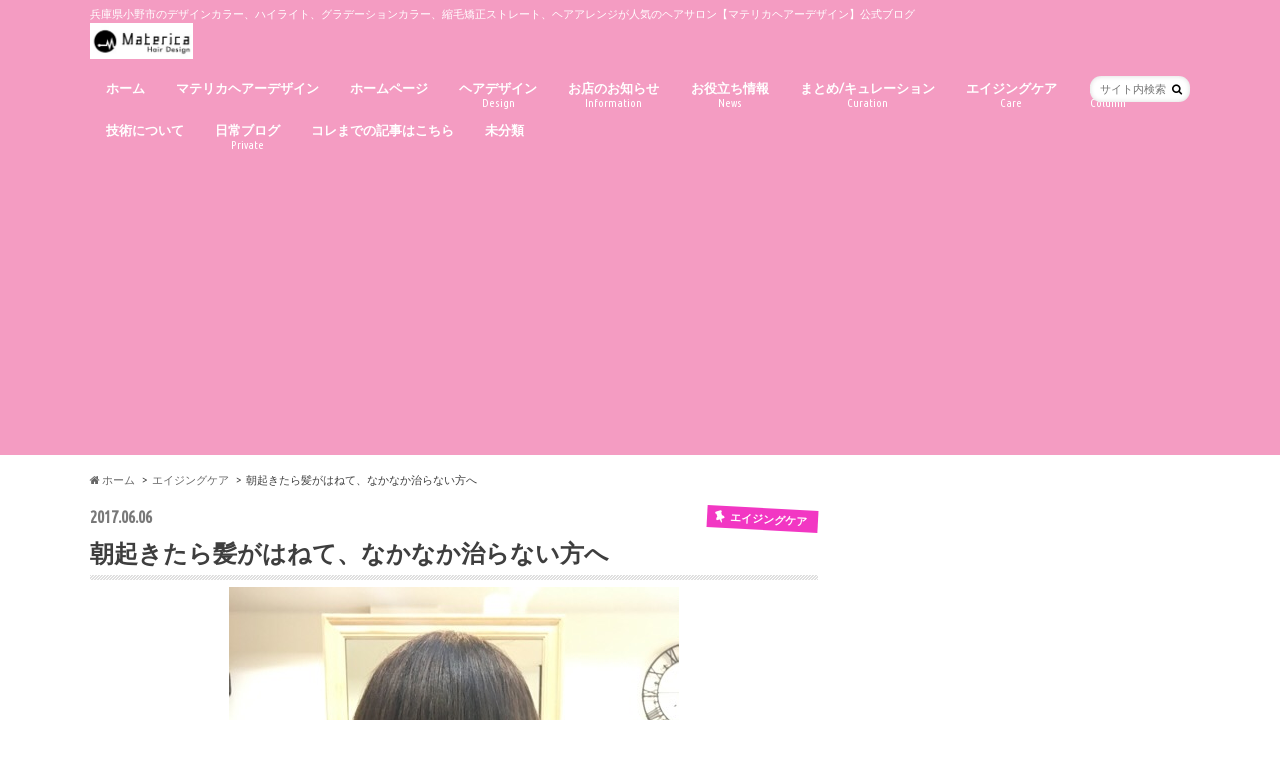

--- FILE ---
content_type: text/html; charset=UTF-8
request_url: https://materica.info/archives/9502
body_size: 66559
content:
<!doctype html>
<!--[if lt IE 7]><html dir="ltr" lang="ja" prefix="og: https://ogp.me/ns#" class="no-js lt-ie9 lt-ie8 lt-ie7"><![endif]-->
<!--[if (IE 7)&!(IEMobile)]><html dir="ltr" lang="ja" prefix="og: https://ogp.me/ns#" class="no-js lt-ie9 lt-ie8"><![endif]-->
<!--[if (IE 8)&!(IEMobile)]><html dir="ltr" lang="ja" prefix="og: https://ogp.me/ns#" class="no-js lt-ie9"><![endif]-->
<!--[if gt IE 8]><!--> <html dir="ltr" lang="ja" prefix="og: https://ogp.me/ns#" class="no-js"><!--<![endif]-->

<head>
<meta charset="utf-8">
<meta http-equiv="X-UA-Compatible" content="IE=edge">

<meta name="HandheldFriendly" content="True">
<meta name="MobileOptimized" content="320">
<meta name="viewport" content="width=device-width, initial-scale=1.0, minimum-scale=1.0, maximum-scale=1.0, user-scalable=no">

<link rel="apple-touch-icon" href="https://materica.info/wp-content/themes/hummingbird/library/images/apple-touch-icon.png">
<link rel="icon" href="https://materica.info/wp-content/themes/hummingbird/library/images/favicon.png">

<link rel="pingback" href="https://materica.info/xmlrpc.php">

<!--[if IE]>
<link rel="shortcut icon" href="https://materica.info/wp-content/themes/hummingbird/library/images/favicon.ico">
<![endif]-->
<!--[if lt IE 9]>
<script src="//html5shiv.googlecode.com/svn/trunk/html5.js"></script>
<script src="//css3-mediaqueries-js.googlecode.com/svn/trunk/css3-mediaqueries.js"></script>
<![endif]-->



		<!-- All in One SEO 4.6.2 - aioseo.com -->
		<title>朝起きたら髪がはねて、なかなか治らない方へ | マテリカちゃんねる</title>
		<meta name="description" content="こんにちは。 マテリカヘアーの増山です。 朝起きたら髪がボサボサ… 横の髪や後ろの" />
		<meta name="robots" content="max-snippet:-1, max-image-preview:large, max-video-preview:-1" />
		<link rel="canonical" href="https://materica.info/archives/9502" />
		<meta name="generator" content="All in One SEO (AIOSEO) 4.6.2" />
		<meta property="og:locale" content="ja_JP" />
		<meta property="og:site_name" content="マテリカチャンネル" />
		<meta property="og:type" content="article" />
		<meta property="og:title" content="朝起きたら髪がはねて、なかなか治らない方へ | マテリカちゃんねる" />
		<meta property="og:description" content="こんにちは。 マテリカヘアーの増山です。 朝起きたら髪がボサボサ… 横の髪や後ろの" />
		<meta property="og:url" content="https://materica.info/archives/9502" />
		<meta property="fb:admins" content="ryogo.masuyama" />
		<meta property="og:image" content="https://materica.info/wp-content/uploads/2017/06/20170606121625.jpg" />
		<meta property="og:image:secure_url" content="https://materica.info/wp-content/uploads/2017/06/20170606121625.jpg" />
		<meta property="og:image:width" content="450" />
		<meta property="og:image:height" content="600" />
		<meta property="article:published_time" content="2017-06-06T01:27:00+00:00" />
		<meta property="article:modified_time" content="2017-06-08T03:06:17+00:00" />
		<meta property="article:publisher" content="https://www.facebook.com/materica.hd" />
		<meta name="twitter:card" content="summary_large_image" />
		<meta name="twitter:site" content="@matericahd" />
		<meta name="twitter:title" content="朝起きたら髪がはねて、なかなか治らない方へ | マテリカちゃんねる" />
		<meta name="twitter:description" content="こんにちは。 マテリカヘアーの増山です。 朝起きたら髪がボサボサ… 横の髪や後ろの" />
		<meta name="twitter:creator" content="@matericahd" />
		<meta name="twitter:image" content="https://materica.info/wp-content/uploads/2017/06/20170606121625.jpg" />
		<script type="application/ld+json" class="aioseo-schema">
			{"@context":"https:\/\/schema.org","@graph":[{"@type":"Article","@id":"https:\/\/materica.info\/archives\/9502#article","name":"\u671d\u8d77\u304d\u305f\u3089\u9aea\u304c\u306f\u306d\u3066\u3001\u306a\u304b\u306a\u304b\u6cbb\u3089\u306a\u3044\u65b9\u3078 | \u30de\u30c6\u30ea\u30ab\u3061\u3083\u3093\u306d\u308b","headline":"\u671d\u8d77\u304d\u305f\u3089\u9aea\u304c\u306f\u306d\u3066\u3001\u306a\u304b\u306a\u304b\u6cbb\u3089\u306a\u3044\u65b9\u3078","author":{"@id":"https:\/\/materica.info\/archives\/author\/ryogo#author"},"publisher":{"@id":"https:\/\/materica.info\/#organization"},"image":{"@type":"ImageObject","url":"https:\/\/materica.info\/wp-content\/uploads\/2017\/06\/20170606121625.jpg","width":450,"height":600},"datePublished":"2017-06-06T01:27:00+09:00","dateModified":"2017-06-08T03:06:17+09:00","inLanguage":"ja","mainEntityOfPage":{"@id":"https:\/\/materica.info\/archives\/9502#webpage"},"isPartOf":{"@id":"https:\/\/materica.info\/archives\/9502#webpage"},"articleSection":"\u30a8\u30a4\u30b8\u30f3\u30b0\u30b1\u30a2, \u304a\u5e97\u306e\u304a\u77e5\u3089\u305b, \u304a\u5f79\u7acb\u3061\u60c5\u5831, \u307e\u3068\u3081\/\u30ad\u30e5\u30ec\u30fc\u30b7\u30e7\u30f3, \u6280\u8853\u306b\u3064\u3044\u3066"},{"@type":"BreadcrumbList","@id":"https:\/\/materica.info\/archives\/9502#breadcrumblist","itemListElement":[{"@type":"ListItem","@id":"https:\/\/materica.info\/#listItem","position":1,"name":"\u5bb6"}]},{"@type":"Organization","@id":"https:\/\/materica.info\/#organization","name":"\u30de\u30c6\u30ea\u30ab\u3061\u3083\u3093\u306d\u308b","url":"https:\/\/materica.info\/","sameAs":["https:\/\/twitter.com\/matericahd"]},{"@type":"Person","@id":"https:\/\/materica.info\/archives\/author\/ryogo#author","url":"https:\/\/materica.info\/archives\/author\/ryogo","name":"\u5897\u5c71\u4eae\u543e","image":{"@type":"ImageObject","@id":"https:\/\/materica.info\/archives\/9502#authorImage","url":"http:\/\/materica.info\/wp-content\/uploads\/2023\/01\/8e804ae1578f148ab0877d7f4d53e52a-96x96.jpg","width":96,"height":96,"caption":"\u5897\u5c71\u4eae\u543e"}},{"@type":"WebPage","@id":"https:\/\/materica.info\/archives\/9502#webpage","url":"https:\/\/materica.info\/archives\/9502","name":"\u671d\u8d77\u304d\u305f\u3089\u9aea\u304c\u306f\u306d\u3066\u3001\u306a\u304b\u306a\u304b\u6cbb\u3089\u306a\u3044\u65b9\u3078 | \u30de\u30c6\u30ea\u30ab\u3061\u3083\u3093\u306d\u308b","description":"\u3053\u3093\u306b\u3061\u306f\u3002 \u30de\u30c6\u30ea\u30ab\u30d8\u30a2\u30fc\u306e\u5897\u5c71\u3067\u3059\u3002 \u671d\u8d77\u304d\u305f\u3089\u9aea\u304c\u30dc\u30b5\u30dc\u30b5\u2026 \u6a2a\u306e\u9aea\u3084\u5f8c\u308d\u306e","inLanguage":"ja","isPartOf":{"@id":"https:\/\/materica.info\/#website"},"breadcrumb":{"@id":"https:\/\/materica.info\/archives\/9502#breadcrumblist"},"author":{"@id":"https:\/\/materica.info\/archives\/author\/ryogo#author"},"creator":{"@id":"https:\/\/materica.info\/archives\/author\/ryogo#author"},"image":{"@type":"ImageObject","url":"https:\/\/materica.info\/wp-content\/uploads\/2017\/06\/20170606121625.jpg","@id":"https:\/\/materica.info\/archives\/9502\/#mainImage","width":450,"height":600},"primaryImageOfPage":{"@id":"https:\/\/materica.info\/archives\/9502#mainImage"},"datePublished":"2017-06-06T01:27:00+09:00","dateModified":"2017-06-08T03:06:17+09:00"},{"@type":"WebSite","@id":"https:\/\/materica.info\/#website","url":"https:\/\/materica.info\/","name":"\u30de\u30c6\u30ea\u30ab\u3061\u3083\u3093\u306d\u308b","description":"\u5175\u5eab\u770c\u5c0f\u91ce\u5e02\u306e\u30c7\u30b6\u30a4\u30f3\u30ab\u30e9\u30fc\u3001\u30cf\u30a4\u30e9\u30a4\u30c8\u3001\u30b0\u30e9\u30c7\u30fc\u30b7\u30e7\u30f3\u30ab\u30e9\u30fc\u3001\u7e2e\u6bdb\u77ef\u6b63\u30b9\u30c8\u30ec\u30fc\u30c8\u3001\u30d8\u30a2\u30a2\u30ec\u30f3\u30b8\u304c\u4eba\u6c17\u306e\u30d8\u30a2\u30b5\u30ed\u30f3\u3010\u30de\u30c6\u30ea\u30ab\u30d8\u30a2\u30fc\u30c7\u30b6\u30a4\u30f3\u3011\u516c\u5f0f\u30d6\u30ed\u30b0","inLanguage":"ja","publisher":{"@id":"https:\/\/materica.info\/#organization"}}]}
		</script>
		<!-- All in One SEO -->

<link rel="amphtml" href="https://materica.info/archives/9502/amp" /><meta name="generator" content="AMP for WP 1.0.95"/><link rel="alternate" type="application/rss+xml" title="マテリカちゃんねる &raquo; フィード" href="https://materica.info/feed" />
<link rel="alternate" type="application/rss+xml" title="マテリカちゃんねる &raquo; コメントフィード" href="https://materica.info/comments/feed" />
<link rel="alternate" type="application/rss+xml" title="マテリカちゃんねる &raquo; 朝起きたら髪がはねて、なかなか治らない方へ のコメントのフィード" href="https://materica.info/archives/9502/feed" />
<script type="text/javascript">
/* <![CDATA[ */
window._wpemojiSettings = {"baseUrl":"https:\/\/s.w.org\/images\/core\/emoji\/15.0.3\/72x72\/","ext":".png","svgUrl":"https:\/\/s.w.org\/images\/core\/emoji\/15.0.3\/svg\/","svgExt":".svg","source":{"concatemoji":"https:\/\/materica.info\/wp-includes\/js\/wp-emoji-release.min.js"}};
/*! This file is auto-generated */
!function(i,n){var o,s,e;function c(e){try{var t={supportTests:e,timestamp:(new Date).valueOf()};sessionStorage.setItem(o,JSON.stringify(t))}catch(e){}}function p(e,t,n){e.clearRect(0,0,e.canvas.width,e.canvas.height),e.fillText(t,0,0);var t=new Uint32Array(e.getImageData(0,0,e.canvas.width,e.canvas.height).data),r=(e.clearRect(0,0,e.canvas.width,e.canvas.height),e.fillText(n,0,0),new Uint32Array(e.getImageData(0,0,e.canvas.width,e.canvas.height).data));return t.every(function(e,t){return e===r[t]})}function u(e,t,n){switch(t){case"flag":return n(e,"\ud83c\udff3\ufe0f\u200d\u26a7\ufe0f","\ud83c\udff3\ufe0f\u200b\u26a7\ufe0f")?!1:!n(e,"\ud83c\uddfa\ud83c\uddf3","\ud83c\uddfa\u200b\ud83c\uddf3")&&!n(e,"\ud83c\udff4\udb40\udc67\udb40\udc62\udb40\udc65\udb40\udc6e\udb40\udc67\udb40\udc7f","\ud83c\udff4\u200b\udb40\udc67\u200b\udb40\udc62\u200b\udb40\udc65\u200b\udb40\udc6e\u200b\udb40\udc67\u200b\udb40\udc7f");case"emoji":return!n(e,"\ud83d\udc26\u200d\u2b1b","\ud83d\udc26\u200b\u2b1b")}return!1}function f(e,t,n){var r="undefined"!=typeof WorkerGlobalScope&&self instanceof WorkerGlobalScope?new OffscreenCanvas(300,150):i.createElement("canvas"),a=r.getContext("2d",{willReadFrequently:!0}),o=(a.textBaseline="top",a.font="600 32px Arial",{});return e.forEach(function(e){o[e]=t(a,e,n)}),o}function t(e){var t=i.createElement("script");t.src=e,t.defer=!0,i.head.appendChild(t)}"undefined"!=typeof Promise&&(o="wpEmojiSettingsSupports",s=["flag","emoji"],n.supports={everything:!0,everythingExceptFlag:!0},e=new Promise(function(e){i.addEventListener("DOMContentLoaded",e,{once:!0})}),new Promise(function(t){var n=function(){try{var e=JSON.parse(sessionStorage.getItem(o));if("object"==typeof e&&"number"==typeof e.timestamp&&(new Date).valueOf()<e.timestamp+604800&&"object"==typeof e.supportTests)return e.supportTests}catch(e){}return null}();if(!n){if("undefined"!=typeof Worker&&"undefined"!=typeof OffscreenCanvas&&"undefined"!=typeof URL&&URL.createObjectURL&&"undefined"!=typeof Blob)try{var e="postMessage("+f.toString()+"("+[JSON.stringify(s),u.toString(),p.toString()].join(",")+"));",r=new Blob([e],{type:"text/javascript"}),a=new Worker(URL.createObjectURL(r),{name:"wpTestEmojiSupports"});return void(a.onmessage=function(e){c(n=e.data),a.terminate(),t(n)})}catch(e){}c(n=f(s,u,p))}t(n)}).then(function(e){for(var t in e)n.supports[t]=e[t],n.supports.everything=n.supports.everything&&n.supports[t],"flag"!==t&&(n.supports.everythingExceptFlag=n.supports.everythingExceptFlag&&n.supports[t]);n.supports.everythingExceptFlag=n.supports.everythingExceptFlag&&!n.supports.flag,n.DOMReady=!1,n.readyCallback=function(){n.DOMReady=!0}}).then(function(){return e}).then(function(){var e;n.supports.everything||(n.readyCallback(),(e=n.source||{}).concatemoji?t(e.concatemoji):e.wpemoji&&e.twemoji&&(t(e.twemoji),t(e.wpemoji)))}))}((window,document),window._wpemojiSettings);
/* ]]> */
</script>
<link rel='stylesheet' id='sbi_styles-css' href='https://materica.info/wp-content/plugins/instagram-feed/css/sbi-styles.min.css' type='text/css' media='all' />
<style id='wp-emoji-styles-inline-css' type='text/css'>

	img.wp-smiley, img.emoji {
		display: inline !important;
		border: none !important;
		box-shadow: none !important;
		height: 1em !important;
		width: 1em !important;
		margin: 0 0.07em !important;
		vertical-align: -0.1em !important;
		background: none !important;
		padding: 0 !important;
	}
</style>
<link rel='stylesheet' id='wp-block-library-css' href='https://materica.info/wp-includes/css/dist/block-library/style.min.css' type='text/css' media='all' />
<style id='classic-theme-styles-inline-css' type='text/css'>
/*! This file is auto-generated */
.wp-block-button__link{color:#fff;background-color:#32373c;border-radius:9999px;box-shadow:none;text-decoration:none;padding:calc(.667em + 2px) calc(1.333em + 2px);font-size:1.125em}.wp-block-file__button{background:#32373c;color:#fff;text-decoration:none}
</style>
<style id='global-styles-inline-css' type='text/css'>
body{--wp--preset--color--black: #000000;--wp--preset--color--cyan-bluish-gray: #abb8c3;--wp--preset--color--white: #ffffff;--wp--preset--color--pale-pink: #f78da7;--wp--preset--color--vivid-red: #cf2e2e;--wp--preset--color--luminous-vivid-orange: #ff6900;--wp--preset--color--luminous-vivid-amber: #fcb900;--wp--preset--color--light-green-cyan: #7bdcb5;--wp--preset--color--vivid-green-cyan: #00d084;--wp--preset--color--pale-cyan-blue: #8ed1fc;--wp--preset--color--vivid-cyan-blue: #0693e3;--wp--preset--color--vivid-purple: #9b51e0;--wp--preset--gradient--vivid-cyan-blue-to-vivid-purple: linear-gradient(135deg,rgba(6,147,227,1) 0%,rgb(155,81,224) 100%);--wp--preset--gradient--light-green-cyan-to-vivid-green-cyan: linear-gradient(135deg,rgb(122,220,180) 0%,rgb(0,208,130) 100%);--wp--preset--gradient--luminous-vivid-amber-to-luminous-vivid-orange: linear-gradient(135deg,rgba(252,185,0,1) 0%,rgba(255,105,0,1) 100%);--wp--preset--gradient--luminous-vivid-orange-to-vivid-red: linear-gradient(135deg,rgba(255,105,0,1) 0%,rgb(207,46,46) 100%);--wp--preset--gradient--very-light-gray-to-cyan-bluish-gray: linear-gradient(135deg,rgb(238,238,238) 0%,rgb(169,184,195) 100%);--wp--preset--gradient--cool-to-warm-spectrum: linear-gradient(135deg,rgb(74,234,220) 0%,rgb(151,120,209) 20%,rgb(207,42,186) 40%,rgb(238,44,130) 60%,rgb(251,105,98) 80%,rgb(254,248,76) 100%);--wp--preset--gradient--blush-light-purple: linear-gradient(135deg,rgb(255,206,236) 0%,rgb(152,150,240) 100%);--wp--preset--gradient--blush-bordeaux: linear-gradient(135deg,rgb(254,205,165) 0%,rgb(254,45,45) 50%,rgb(107,0,62) 100%);--wp--preset--gradient--luminous-dusk: linear-gradient(135deg,rgb(255,203,112) 0%,rgb(199,81,192) 50%,rgb(65,88,208) 100%);--wp--preset--gradient--pale-ocean: linear-gradient(135deg,rgb(255,245,203) 0%,rgb(182,227,212) 50%,rgb(51,167,181) 100%);--wp--preset--gradient--electric-grass: linear-gradient(135deg,rgb(202,248,128) 0%,rgb(113,206,126) 100%);--wp--preset--gradient--midnight: linear-gradient(135deg,rgb(2,3,129) 0%,rgb(40,116,252) 100%);--wp--preset--font-size--small: 13px;--wp--preset--font-size--medium: 20px;--wp--preset--font-size--large: 36px;--wp--preset--font-size--x-large: 42px;--wp--preset--spacing--20: 0.44rem;--wp--preset--spacing--30: 0.67rem;--wp--preset--spacing--40: 1rem;--wp--preset--spacing--50: 1.5rem;--wp--preset--spacing--60: 2.25rem;--wp--preset--spacing--70: 3.38rem;--wp--preset--spacing--80: 5.06rem;--wp--preset--shadow--natural: 6px 6px 9px rgba(0, 0, 0, 0.2);--wp--preset--shadow--deep: 12px 12px 50px rgba(0, 0, 0, 0.4);--wp--preset--shadow--sharp: 6px 6px 0px rgba(0, 0, 0, 0.2);--wp--preset--shadow--outlined: 6px 6px 0px -3px rgba(255, 255, 255, 1), 6px 6px rgba(0, 0, 0, 1);--wp--preset--shadow--crisp: 6px 6px 0px rgba(0, 0, 0, 1);}:where(.is-layout-flex){gap: 0.5em;}:where(.is-layout-grid){gap: 0.5em;}body .is-layout-flex{display: flex;}body .is-layout-flex{flex-wrap: wrap;align-items: center;}body .is-layout-flex > *{margin: 0;}body .is-layout-grid{display: grid;}body .is-layout-grid > *{margin: 0;}:where(.wp-block-columns.is-layout-flex){gap: 2em;}:where(.wp-block-columns.is-layout-grid){gap: 2em;}:where(.wp-block-post-template.is-layout-flex){gap: 1.25em;}:where(.wp-block-post-template.is-layout-grid){gap: 1.25em;}.has-black-color{color: var(--wp--preset--color--black) !important;}.has-cyan-bluish-gray-color{color: var(--wp--preset--color--cyan-bluish-gray) !important;}.has-white-color{color: var(--wp--preset--color--white) !important;}.has-pale-pink-color{color: var(--wp--preset--color--pale-pink) !important;}.has-vivid-red-color{color: var(--wp--preset--color--vivid-red) !important;}.has-luminous-vivid-orange-color{color: var(--wp--preset--color--luminous-vivid-orange) !important;}.has-luminous-vivid-amber-color{color: var(--wp--preset--color--luminous-vivid-amber) !important;}.has-light-green-cyan-color{color: var(--wp--preset--color--light-green-cyan) !important;}.has-vivid-green-cyan-color{color: var(--wp--preset--color--vivid-green-cyan) !important;}.has-pale-cyan-blue-color{color: var(--wp--preset--color--pale-cyan-blue) !important;}.has-vivid-cyan-blue-color{color: var(--wp--preset--color--vivid-cyan-blue) !important;}.has-vivid-purple-color{color: var(--wp--preset--color--vivid-purple) !important;}.has-black-background-color{background-color: var(--wp--preset--color--black) !important;}.has-cyan-bluish-gray-background-color{background-color: var(--wp--preset--color--cyan-bluish-gray) !important;}.has-white-background-color{background-color: var(--wp--preset--color--white) !important;}.has-pale-pink-background-color{background-color: var(--wp--preset--color--pale-pink) !important;}.has-vivid-red-background-color{background-color: var(--wp--preset--color--vivid-red) !important;}.has-luminous-vivid-orange-background-color{background-color: var(--wp--preset--color--luminous-vivid-orange) !important;}.has-luminous-vivid-amber-background-color{background-color: var(--wp--preset--color--luminous-vivid-amber) !important;}.has-light-green-cyan-background-color{background-color: var(--wp--preset--color--light-green-cyan) !important;}.has-vivid-green-cyan-background-color{background-color: var(--wp--preset--color--vivid-green-cyan) !important;}.has-pale-cyan-blue-background-color{background-color: var(--wp--preset--color--pale-cyan-blue) !important;}.has-vivid-cyan-blue-background-color{background-color: var(--wp--preset--color--vivid-cyan-blue) !important;}.has-vivid-purple-background-color{background-color: var(--wp--preset--color--vivid-purple) !important;}.has-black-border-color{border-color: var(--wp--preset--color--black) !important;}.has-cyan-bluish-gray-border-color{border-color: var(--wp--preset--color--cyan-bluish-gray) !important;}.has-white-border-color{border-color: var(--wp--preset--color--white) !important;}.has-pale-pink-border-color{border-color: var(--wp--preset--color--pale-pink) !important;}.has-vivid-red-border-color{border-color: var(--wp--preset--color--vivid-red) !important;}.has-luminous-vivid-orange-border-color{border-color: var(--wp--preset--color--luminous-vivid-orange) !important;}.has-luminous-vivid-amber-border-color{border-color: var(--wp--preset--color--luminous-vivid-amber) !important;}.has-light-green-cyan-border-color{border-color: var(--wp--preset--color--light-green-cyan) !important;}.has-vivid-green-cyan-border-color{border-color: var(--wp--preset--color--vivid-green-cyan) !important;}.has-pale-cyan-blue-border-color{border-color: var(--wp--preset--color--pale-cyan-blue) !important;}.has-vivid-cyan-blue-border-color{border-color: var(--wp--preset--color--vivid-cyan-blue) !important;}.has-vivid-purple-border-color{border-color: var(--wp--preset--color--vivid-purple) !important;}.has-vivid-cyan-blue-to-vivid-purple-gradient-background{background: var(--wp--preset--gradient--vivid-cyan-blue-to-vivid-purple) !important;}.has-light-green-cyan-to-vivid-green-cyan-gradient-background{background: var(--wp--preset--gradient--light-green-cyan-to-vivid-green-cyan) !important;}.has-luminous-vivid-amber-to-luminous-vivid-orange-gradient-background{background: var(--wp--preset--gradient--luminous-vivid-amber-to-luminous-vivid-orange) !important;}.has-luminous-vivid-orange-to-vivid-red-gradient-background{background: var(--wp--preset--gradient--luminous-vivid-orange-to-vivid-red) !important;}.has-very-light-gray-to-cyan-bluish-gray-gradient-background{background: var(--wp--preset--gradient--very-light-gray-to-cyan-bluish-gray) !important;}.has-cool-to-warm-spectrum-gradient-background{background: var(--wp--preset--gradient--cool-to-warm-spectrum) !important;}.has-blush-light-purple-gradient-background{background: var(--wp--preset--gradient--blush-light-purple) !important;}.has-blush-bordeaux-gradient-background{background: var(--wp--preset--gradient--blush-bordeaux) !important;}.has-luminous-dusk-gradient-background{background: var(--wp--preset--gradient--luminous-dusk) !important;}.has-pale-ocean-gradient-background{background: var(--wp--preset--gradient--pale-ocean) !important;}.has-electric-grass-gradient-background{background: var(--wp--preset--gradient--electric-grass) !important;}.has-midnight-gradient-background{background: var(--wp--preset--gradient--midnight) !important;}.has-small-font-size{font-size: var(--wp--preset--font-size--small) !important;}.has-medium-font-size{font-size: var(--wp--preset--font-size--medium) !important;}.has-large-font-size{font-size: var(--wp--preset--font-size--large) !important;}.has-x-large-font-size{font-size: var(--wp--preset--font-size--x-large) !important;}
.wp-block-navigation a:where(:not(.wp-element-button)){color: inherit;}
:where(.wp-block-post-template.is-layout-flex){gap: 1.25em;}:where(.wp-block-post-template.is-layout-grid){gap: 1.25em;}
:where(.wp-block-columns.is-layout-flex){gap: 2em;}:where(.wp-block-columns.is-layout-grid){gap: 2em;}
.wp-block-pullquote{font-size: 1.5em;line-height: 1.6;}
</style>
<link rel='stylesheet' id='pz-linkcard-css' href='//materica.info/wp-content/uploads/pz-linkcard/style.css' type='text/css' media='all' />
<link rel='stylesheet' id='wordpress-popular-posts-css-css' href='https://materica.info/wp-content/plugins/wordpress-popular-posts/assets/css/wpp.css' type='text/css' media='all' />
<link rel='stylesheet' id='style-css' href='https://materica.info/wp-content/themes/hummingbird/style.css' type='text/css' media='all' />
<link rel='stylesheet' id='child-style-css' href='https://materica.info/wp-content/themes/hummingbird_custom/style.css' type='text/css' media='all' />
<link rel='stylesheet' id='slider-css' href='https://materica.info/wp-content/themes/hummingbird/library/css/bx-slider.css' type='text/css' media='all' />
<link rel='stylesheet' id='animate-css' href='https://materica.info/wp-content/themes/hummingbird/library/css/animate.min.css' type='text/css' media='all' />
<link rel='stylesheet' id='shortcode-css' href='https://materica.info/wp-content/themes/hummingbird/library/css/shortcode.css' type='text/css' media='all' />
<script type="application/json" id="wpp-json">

{"sampling_active":0,"sampling_rate":100,"ajax_url":"https:\/\/materica.info\/wp-json\/wordpress-popular-posts\/v1\/popular-posts","api_url":"https:\/\/materica.info\/wp-json\/wordpress-popular-posts","ID":9502,"token":"93b8ee2f17","lang":0,"debug":0}
{"sampling_active":0,"sampling_rate":100,"ajax_url":"https:\/\/materica.info\/wp-json\/wordpress-popular-posts\/v1\/popular-posts","api_url":"https:\/\/materica.info\/wp-json\/wordpress-popular-posts","ID":9502,"token":"93b8ee2f17","lang":0,"debug":0}

</script>
<script type="text/javascript" src="https://materica.info/wp-content/plugins/wordpress-popular-posts/assets/js/wpp.min.js" id="wpp-js-js"></script>
<script type="text/javascript" src="https://materica.info/wp-includes/js/jquery/jquery.min.js" id="jquery-core-js"></script>
<script type="text/javascript" src="https://materica.info/wp-includes/js/jquery/jquery-migrate.min.js" id="jquery-migrate-js"></script>
<link rel="https://api.w.org/" href="https://materica.info/wp-json/" /><link rel="alternate" type="application/json" href="https://materica.info/wp-json/wp/v2/posts/9502" /><link rel='shortlink' href='https://materica.info/?p=9502' />
<link rel="alternate" type="application/json+oembed" href="https://materica.info/wp-json/oembed/1.0/embed?url=https%3A%2F%2Fmaterica.info%2Farchives%2F9502" />
<link rel="alternate" type="text/xml+oembed" href="https://materica.info/wp-json/oembed/1.0/embed?url=https%3A%2F%2Fmaterica.info%2Farchives%2F9502&#038;format=xml" />
            <style id="wpp-loading-animation-styles">@-webkit-keyframes bgslide{from{background-position-x:0}to{background-position-x:-200%}}@keyframes bgslide{from{background-position-x:0}to{background-position-x:-200%}}.wpp-widget-placeholder,.wpp-widget-block-placeholder,.wpp-shortcode-placeholder{margin:0 auto;width:60px;height:3px;background:#dd3737;background:linear-gradient(90deg,#dd3737 0%,#571313 10%,#dd3737 100%);background-size:200% auto;border-radius:3px;-webkit-animation:bgslide 1s infinite linear;animation:bgslide 1s infinite linear}</style>
            <style type="text/css">
body{color: #3E3E3E;}
a{color: #ea44e7;}
a:hover{color: #f747e2;}
.hentry footer .post-categories li a,.hentry footer .tags a{  background: #ea44e7;  border:1px solid #ea44e7;}
.hentry footer .tags a{color:#ea44e7; background: none;}
.hentry footer .post-categories li a:hover,.hentry footer .tags a:hover{ background:#f747e2;  border-color:#f747e2;}
input[type="text"],input[type="password"],input[type="datetime"],input[type="datetime-local"],input[type="date"],input[type="month"],input[type="time"],input[type="week"],input[type="number"],input[type="email"],input[type="url"],input[type="search"],input[type="tel"],input[type="color"],select,textarea,.field { background-color: #FFFFFF;}
/*ヘッダー*/
.header{background: #f49cc2; color: #ffffff;}
#logo a,.nav li a,.nav_btn{color: #ffffff;}
#logo a:hover,.nav li a:hover{color:#FFFF00;}
@media only screen and (min-width: 768px) {
.nav ul {background: #0E0E0E;}
.nav li ul.sub-menu li a{color: #BAB4B0;}
}
/*メインエリア*/
.widgettitle {background: #f49cc2; color:  #ffffff;}
.widget li a:after{color: #f49cc2!important;}
/* 投稿ページ見出し */
.entry-content h2{background: #e837e5;}
.entry-content h3{border-color: #e837e5;}
/* リスト要素 */
.entry-content ul li:before{ background: #e837e5;}
.entry-content ol li:before{ background: #e837e5;}
/* カテゴリーラベル */
.post-list-card .post-list .eyecatch .cat-name,.top-post-list .post-list .eyecatch .cat-name,.byline .cat-name,.single .authorbox .author-newpost li .cat-name,.related-box li .cat-name,#top_carousel .bx-wrapper ul li .osusume-label{background: #f237c3; color:  #ffffff;}
/* CTA */
.cta-inner{ background: #0E0E0E;}
/* ランキングバッジ */
ul.wpp-list li a:before{background: #f49cc2;}
/* アーカイブのボタン */
.readmore a{border:1px solid #ea44e7;color:#ea44e7;}
.readmore a:hover{background:#ea44e7;color:#fff;}
/* ボタンの色 */
.btn-wrap a{background: #ea44e7;border: 1px solid #ea44e7;}
.btn-wrap a:hover{background: #f747e2;}
.btn-wrap.simple a{border:1px solid #ea44e7;color:#ea44e7;}
.btn-wrap.simple a:hover{background:#ea44e7;}
/* コメント */
.blue-btn, .comment-reply-link, #submit { background-color: #ea44e7; }
.blue-btn:hover, .comment-reply-link:hover, #submit:hover, .blue-btn:focus, .comment-reply-link:focus, #submit:focus {background-color: #f747e2; }
/* サイドバー */
.widget a{text-decoration:none; color:#666666;}
.widget a:hover{color:#999999;}
/*フッター*/
#footer-top{background-color: #0E0E0E; color: #CACACA;}
.footer a,#footer-top a{color: #BAB4B0;}
#footer-top .widgettitle{color: #CACACA;}
.footer {background-color: #0E0E0E;color: #CACACA;}
.footer-links li:before{ color: #f49cc2;}
/* ページネーション */
.pagination a, .pagination span,.page-links a{border-color: #ea44e7; color: #ea44e7;}
.pagination .current,.pagination .current:hover,.page-links ul > li > span{background-color: #ea44e7; border-color: #ea44e7;}
.pagination a:hover, .pagination a:focus,.page-links a:hover, .page-links a:focus{background-color: #ea44e7; color: #fff;}
</style>
<style type="text/css" id="custom-background-css">
body.custom-background { background-image: url("https://materica.info/wp-content/themes/hummingbird/library/images/body_bg01.png"); background-position: left top; background-size: auto; background-repeat: repeat-x; background-attachment: scroll; }
</style>
	<link rel="icon" href="https://materica.info/wp-content/uploads/2016/02/cropped-salon-1-32x32.jpg" sizes="32x32" />
<link rel="icon" href="https://materica.info/wp-content/uploads/2016/02/cropped-salon-1-192x192.jpg" sizes="192x192" />
<link rel="apple-touch-icon" href="https://materica.info/wp-content/uploads/2016/02/cropped-salon-1-180x180.jpg" />
<meta name="msapplication-TileImage" content="https://materica.info/wp-content/uploads/2016/02/cropped-salon-1-270x270.jpg" />
		<style type="text/css" id="wp-custom-css">
			/* ブログカード ポップなデザイン*/
.blog-card-long {
	margin: 0 0 1.8rem;
}
.card-link {
  display: block;
  overflow: hidden;
  max-width: 400px;
  width: 100%;
  padding: 0;
  border-radius: 9px;
  border:3px solid #ffb36b;
  background-color: #fffbf5;
  box-shadow: 0 2px 4px rgba(0, 0, 0, 0.25);
  color: #555;
  font-weight: bold;
  text-decoration: none !important;
  position: relative;
}
.card-link:hover {
  box-shadow: 0 5px 15px rgba(0, 0, 0, 0.25);
  color: #888;
  text-decoration: none;
  transform: translateY(-2px);
}
.blog-card-label-long{
	z-index: 1;
	display: inline-block;
    position: absolute;
	background-color: #f99f48;
    top: 10px;
	left: 10px;
	max-width: 120px;
	height: 25px;
	padding: 0 0.5rem;
    color: #fff;
    font-size: .8rem;
    font-weight: 700;
    text-align: center;
    line-height: 25px;
    transform-origin: 50% 50%;
    animation: animScale 3.5s ease-out;
}

.card-link .blogcard-text {
  display: block;
  padding: 15px 13px;
  line-height: 1.6;
}
.card-link img {
  width: 100%;
}
.longcard-link {
  margin-bottom: 1.5em;
  box-shadow: 0 1px 5px 0 rgba(0, 0, 0, 0.25);
}
.longcard-link img {
  padding: 10px 10px 0;
}
.longcard-img{
	position: relative;
}
.blogcard-title {
  color:#337ab7;
	font-size: 1.2em;
	font-weight: bold;
	line-height: 1.4;
	display: -webkit-box;
    -webkit-box-orient: vertical;
	-webkit-line-clamp: 3;
    overflow: hidden;
    text-overflow: ellipsis;
}
.blog-card-excerpt-long {
	padding-top: .8em;
    font-size: .8em;
    line-height: 1.4;
	font-weight: normal;
    opacity: .8;
	color: #333;
	display: -webkit-box;
	-webkit-box-orient: vertical;
	-webkit-line-clamp: 2;
	overflow: hidden;
    text-overflow: ellipsis;
}
@media only screen and (min-width: 481px) {
	.card-link {
    	display: inline-block;
    	max-width: 310px;
    	margin-right: 20px;
 	}
	.longcard-link {
    	max-width: 100%;
    	display: table;
  	}
  	.longcard-img,
  	.card-link.longcard-link .blogcard-content {
    display: table-cell;
    vertical-align: middle;
  }
  .longcard-img {
    width: 40%;
  }
  .blogcard-content {
    width: 60%;
  }
  .longcard-img img {
    width: 100%;
    padding: 10px;
  }
}
@media screen and (max-width: 959px){
	.blog-card-excerpt-long {
		display: none;
	}
}
/*ブログカードのラベル*/
.blog-card-label{
    display: inline-block;
    position: absolute;
    background-color: #ffb36b;
    top: 0px;
    left: 0px;
	z-index: 2;
    width: 70px;
    height: 25px;
    color: #fff;
    font-size: .8rem;
    font-weight: 700;
    text-align: center;
    line-height: 25px;
    transform-origin: 50% 50%;
    animation: animScale 3.5s ease-out;
}		</style>
		
<script async src="//pagead2.googlesyndication.com/pagead/js/adsbygoogle.js"></script>
<script>
  (adsbygoogle = window.adsbygoogle || []).push({
    google_ad_client: "ca-pub-4270119588648977",
    enable_page_level_ads: true
  });
</script>

</head>

<body class="post-template-default single single-post postid-9502 single-format-standard custom-background">

<div id="container">

<header class="header" role="banner">
<div id="inner-header" class="wrap cf">
<p class="site_description">兵庫県小野市のデザインカラー、ハイライト、グラデーションカラー、縮毛矯正ストレート、ヘアアレンジが人気のヘアサロン【マテリカヘアーデザイン】公式ブログ</p><div id="logo" class="gf">
<p class="h1 img"><a href="https://materica.info"><img src="http://materica.info/wp-content/uploads/2016/02/t02200077_0629022011914195619.jpg" alt="マテリカちゃんねる"></a></p>
</div>

<nav id="g_nav" role="navigation">
<form role="search" method="get" id="searchform" class="searchform" action="https://materica.info/">
<div>
<label for="s" class="screen-reader-text"></label>
<input type="search" id="s" name="s" value="" placeholder="サイト内検索" /><button type="submit" id="searchsubmit" ><i class="fa fa-search"></i></button>
</div>
</form>
<ul id="menu-%e3%82%b0%e3%83%ad%e3%83%bc%e3%83%90%e3%83%ab%e3%83%a1%e3%83%8b%e3%83%a5%e3%83%bc" class="nav top-nav cf"><li id="menu-item-985" class="menu-item menu-item-type-custom menu-item-object-custom menu-item-home menu-item-985"><a href="http://materica.info/">ホーム<span class="gf"></span></a></li>
<li id="menu-item-986" class="menu-item menu-item-type-post_type menu-item-object-page menu-item-986"><a href="https://materica.info/materica-hair-design">マテリカヘアーデザイン<span class="gf"></span></a></li>
<li id="menu-item-995" class="menu-item menu-item-type-custom menu-item-object-custom menu-item-995"><a href="http://materica-hd.com">ホームページ<span class="gf"></span></a></li>
<li id="menu-item-987" class="menu-item menu-item-type-taxonomy menu-item-object-category menu-item-987"><a href="https://materica.info/archives/category/hair-style">ヘアデザイン<span class="gf">Design</span></a></li>
<li id="menu-item-988" class="menu-item menu-item-type-taxonomy menu-item-object-category current-post-ancestor current-menu-parent current-post-parent menu-item-988"><a href="https://materica.info/archives/category/%e3%81%8a%e5%ba%97%e3%81%ae%e3%81%8a%e7%9f%a5%e3%82%89%e3%81%9b">お店のお知らせ<span class="gf">Information</span></a></li>
<li id="menu-item-989" class="menu-item menu-item-type-taxonomy menu-item-object-category current-post-ancestor current-menu-parent current-post-parent menu-item-989"><a href="https://materica.info/archives/category/%e3%81%8a%e5%bd%b9%e7%ab%8b%e3%81%a1%e6%83%85%e5%a0%b1">お役立ち情報<span class="gf">News</span></a></li>
<li id="menu-item-990" class="menu-item menu-item-type-taxonomy menu-item-object-category current-post-ancestor current-menu-parent current-post-parent menu-item-990"><a href="https://materica.info/archives/category/%e3%81%be%e3%81%a8%e3%82%81%e3%82%ad%e3%83%a5%e3%83%ac%e3%83%bc%e3%82%b7%e3%83%a7%e3%83%b3">まとめ/キュレーション<span class="gf">Curation</span></a></li>
<li id="menu-item-991" class="menu-item menu-item-type-taxonomy menu-item-object-category current-post-ancestor current-menu-parent current-post-parent menu-item-991"><a href="https://materica.info/archives/category/%e3%82%a8%e3%82%a4%e3%82%b8%e3%83%b3%e3%82%b0%e3%82%b1%e3%82%a2">エイジングケア<span class="gf">Care</span></a></li>
<li id="menu-item-992" class="menu-item menu-item-type-taxonomy menu-item-object-category menu-item-992"><a href="https://materica.info/archives/category/%e3%82%b3%e3%83%a9%e3%83%a0">コラム<span class="gf">Column</span></a></li>
<li id="menu-item-993" class="menu-item menu-item-type-taxonomy menu-item-object-category current-post-ancestor current-menu-parent current-post-parent menu-item-993"><a title="Technic" href="https://materica.info/archives/category/%e6%8a%80%e8%a1%93%e3%81%ab%e3%81%a4%e3%81%84%e3%81%a6">技術について<span class="gf"></span></a></li>
<li id="menu-item-994" class="menu-item menu-item-type-taxonomy menu-item-object-category menu-item-994"><a href="https://materica.info/archives/category/%e6%97%a5%e5%b8%b8%e3%83%96%e3%83%ad%e3%82%b0">日常ブログ<span class="gf">Private</span></a></li>
<li id="menu-item-1007" class="menu-item menu-item-type-custom menu-item-object-custom menu-item-1007"><a href="http://ameblo.jp/materica-hd/">コレまでの記事はこちら<span class="gf"></span></a></li>
<li id="menu-item-4590" class="menu-item menu-item-type-taxonomy menu-item-object-category menu-item-4590"><a href="https://materica.info/archives/category/%e6%9c%aa%e5%88%86%e9%a1%9e">未分類<span class="gf"></span></a></li>
</ul></nav>
<button id="drawerBtn" class="nav_btn"></button>
<script type="text/javascript">
jQuery(function( $ ){
var menu = $('#g_nav'),
    menuBtn = $('#drawerBtn'),
    body = $(document.body),     
    menuWidth = menu.outerWidth();                
     
    menuBtn.on('click', function(){
    body.toggleClass('open');
        if(body.hasClass('open')){
            body.animate({'left' : menuWidth }, 300);            
            menu.animate({'left' : 0 }, 300);                    
        } else {
            menu.animate({'left' : -menuWidth }, 300);
            body.animate({'left' : 0 }, 300);            
        }             
    });
});    
</script>

</div>
</header>
<div id="breadcrumb" class="breadcrumb inner wrap cf"><ul itemscope itemtype="//data-vocabulary.org/Breadcrumb"><li><a href="https://materica.info/" itemprop="url"><i class="fa fa-home"></i><span itemprop="title"> ホーム</span></a></li><li><a href="https://materica.info/archives/category/%e3%82%a8%e3%82%a4%e3%82%b8%e3%83%b3%e3%82%b0%e3%82%b1%e3%82%a2" itemprop="url"><span itemprop="title">エイジングケア</span></a></li><li>朝起きたら髪がはねて、なかなか治らない方へ</li></ul></div>
<div id="content">
<div id="inner-content" class="wrap cf">

<main id="main" class="m-all t-all d-5of7 cf" role="main">
<article id="post-9502" class="cf post-9502 post type-post status-publish format-standard has-post-thumbnail hentry category-21 category-16 category-19 category-20 category-23" role="article">
<header class="article-header entry-header animated fadeInDown">
<p class="byline entry-meta vcard cf">
<span class="date gf entry-date updated">2017.06.06</span>
<span class="cat-name cat-id-21">エイジングケア</span>
<span class="writer" style="display: none;"><span class="name author"><span class="fn">増山亮吾</span></span></span>
</p>
<h1 class="entry-title single-title" itemprop="headline" rel="bookmark">朝起きたら髪がはねて、なかなか治らない方へ</h1>
<figure class="eyecatch animated fadeInUp">
<img width="450" height="600" src="https://materica.info/wp-content/uploads/2017/06/20170606121625.jpg" class="attachment-single-thum size-single-thum wp-post-image" alt="" decoding="async" fetchpriority="high" srcset="https://materica.info/wp-content/uploads/2017/06/20170606121625.jpg 450w, https://materica.info/wp-content/uploads/2017/06/20170606121625-375x500.jpg 375w" sizes="(max-width: 450px) 100vw, 450px" /></figure>




<h4 class="yokuyomareteimasu-title-mb"><span>よく読まれています</span></h4>
<div id="yokuyomareteimasu-mb">
<div class="yokuyomareteimasu-post">
<a href="https://materica.info/archives/17635">
<div class="yokuyomareteimasu-right">
<div class="yokuyomareteimasu-img"><img src="https://materica.info/wp-content/uploads/wordpress-popular-posts/17635-featured-100x60.jpg" srcset="https://materica.info/wp-content/uploads/wordpress-popular-posts/17635-featured-100x60.jpg, https://materica.info/wp-content/uploads/wordpress-popular-posts/17635-featured-100x60@1.5x.jpg 1.5x, https://materica.info/wp-content/uploads/wordpress-popular-posts/17635-featured-100x60@2x.jpg 2x, https://materica.info/wp-content/uploads/wordpress-popular-posts/17635-featured-100x60@2.5x.jpg 2.5x, https://materica.info/wp-content/uploads/wordpress-popular-posts/17635-featured-100x60@3x.jpg 3x" width="100" height="60" alt="" class="wpp-thumbnail wpp_featured wpp_cached_thumb" decoding="async" loading="lazy"> </div>
<div class="yokuyomareteimasu-text"><h5><a href="https://materica.info/archives/17635" class="wpp-post-title" target="_self">ご新規さま限定キャンペーンのお知らせ。</a></h5></div>
</div></a>
<span class="yokuyomareteimasu-view">23views</span>
</div>
</div>
<div class="yokuyomareteimasu-post">
<a href="https://materica.info/archives/15179">
<div class="yokuyomareteimasu-right">
<div class="yokuyomareteimasu-img"><img src="https://materica.info/wp-content/uploads/wordpress-popular-posts/15179-featured-100x60.jpg" srcset="https://materica.info/wp-content/uploads/wordpress-popular-posts/15179-featured-100x60.jpg, https://materica.info/wp-content/uploads/wordpress-popular-posts/15179-featured-100x60@1.5x.jpg 1.5x, https://materica.info/wp-content/uploads/wordpress-popular-posts/15179-featured-100x60@2x.jpg 2x, https://materica.info/wp-content/uploads/wordpress-popular-posts/15179-featured-100x60@2.5x.jpg 2.5x, https://materica.info/wp-content/uploads/wordpress-popular-posts/15179-featured-100x60@3x.jpg 3x" width="100" height="60" alt="" class="wpp-thumbnail wpp_featured wpp_cached_thumb" decoding="async" loading="lazy"> </div>
<div class="yokuyomareteimasu-text"><h5><a href="https://materica.info/archives/15179" class="wpp-post-title" target="_self">12月もご新規さま限定キャンペーン中です。</a></h5></div>
</div></a>
<span class="yokuyomareteimasu-view">18views</span>
</div>

<div class="yokuyomareteimasu-post">
<a href="https://materica.info/archives/21058">
<div class="yokuyomareteimasu-right">
<div class="yokuyomareteimasu-img"><img src="https://materica.info/wp-content/uploads/wordpress-popular-posts/21058-featured-100x60.jpg" srcset="https://materica.info/wp-content/uploads/wordpress-popular-posts/21058-featured-100x60.jpg, https://materica.info/wp-content/uploads/wordpress-popular-posts/21058-featured-100x60@1.5x.jpg 1.5x, https://materica.info/wp-content/uploads/wordpress-popular-posts/21058-featured-100x60@2x.jpg 2x, https://materica.info/wp-content/uploads/wordpress-popular-posts/21058-featured-100x60@2.5x.jpg 2.5x, https://materica.info/wp-content/uploads/wordpress-popular-posts/21058-featured-100x60@3x.jpg 3x" width="100" height="60" alt="" class="wpp-thumbnail wpp_featured wpp_cached_thumb" decoding="async" loading="lazy"> </div>
<div class="yokuyomareteimasu-text"><h5><a href="https://materica.info/archives/21058" class="wpp-post-title" target="_self">まつげパーマ、まつ毛エクステご予約方法。</a></h5></div>
</div></a>
<span class="yokuyomareteimasu-view">17views</span>
</div>

<div class="yokuyomareteimasu-post">
<a href="https://materica.info/archives/18732">
<div class="yokuyomareteimasu-right">
<div class="yokuyomareteimasu-img"><img src="https://materica.info/wp-content/uploads/wordpress-popular-posts/18732-featured-100x60.jpg" srcset="https://materica.info/wp-content/uploads/wordpress-popular-posts/18732-featured-100x60.jpg, https://materica.info/wp-content/uploads/wordpress-popular-posts/18732-featured-100x60@1.5x.jpg 1.5x, https://materica.info/wp-content/uploads/wordpress-popular-posts/18732-featured-100x60@2x.jpg 2x, https://materica.info/wp-content/uploads/wordpress-popular-posts/18732-featured-100x60@2.5x.jpg 2.5x, https://materica.info/wp-content/uploads/wordpress-popular-posts/18732-featured-100x60@3x.jpg 3x" width="100" height="60" alt="" class="wpp-thumbnail wpp_featured wpp_cached_thumb" decoding="async" loading="lazy"> </div>
<div class="yokuyomareteimasu-text"><h5><a href="https://materica.info/archives/18732" class="wpp-post-title" target="_self">学生限定キャンペーンおこなってます☆</a></h5></div>
</div></a>
<span class="yokuyomareteimasu-view">11views</span>
</div>

<div class="yokuyomareteimasu-post">
<a href="https://materica.info/archives/15556">
<div class="yokuyomareteimasu-right">
<div class="yokuyomareteimasu-img"><img src="https://materica.info/wp-content/uploads/wordpress-popular-posts/15556-featured-100x60.jpeg" srcset="https://materica.info/wp-content/uploads/wordpress-popular-posts/15556-featured-100x60.jpeg, https://materica.info/wp-content/uploads/wordpress-popular-posts/15556-featured-100x60@1.5x.jpeg 1.5x, https://materica.info/wp-content/uploads/wordpress-popular-posts/15556-featured-100x60@2x.jpeg 2x, https://materica.info/wp-content/uploads/wordpress-popular-posts/15556-featured-100x60@2.5x.jpeg 2.5x, https://materica.info/wp-content/uploads/wordpress-popular-posts/15556-featured-100x60@3x.jpeg 3x" width="100" height="60" alt="" class="wpp-thumbnail wpp_featured wpp_cached_thumb" decoding="async" loading="lazy"> </div>
<div class="yokuyomareteimasu-text"><h5><a href="https://materica.info/archives/15556" title="コロナウイルスやインフルエンザにも効果ありの正しい手洗い、うがいの仕方についてまとめてみました！" class="wpp-post-title" target="_self">コロナウイルスやインフルエンザにも効果ありの正しい手洗い、うがいの仕方...</a></h5></div>
</div></a>
<span class="yokuyomareteimasu-view">10views</span>
</div>



<div class="share short">
<div class="sns">
<ul class="clearfix">
<!--ツイートボタン-->
<li class="twitter"> 
<a target="blank" href="http://twitter.com/intent/tweet?url=https%3A%2F%2Fmaterica.info%2Farchives%2F9502&text=%E6%9C%9D%E8%B5%B7%E3%81%8D%E3%81%9F%E3%82%89%E9%AB%AA%E3%81%8C%E3%81%AF%E3%81%AD%E3%81%A6%E3%80%81%E3%81%AA%E3%81%8B%E3%81%AA%E3%81%8B%E6%B2%BB%E3%82%89%E3%81%AA%E3%81%84%E6%96%B9%E3%81%B8&via=ryogo_masuyama&tw_p=tweetbutton" onclick="window.open(this.href, 'tweetwindow', 'width=550, height=450,personalbar=0,toolbar=0,scrollbars=1,resizable=1'); return false;"><i class="fa fa-twitter"></i><span class="text">ツイート</span><span class="count"></span></a>
</li>

<!--Facebookボタン-->      
<li class="facebook">
<a href="http://www.facebook.com/share.php?u=https://materica.info/archives/9502"onclick="window.open(this.href, 'FBwindow', 'width=650, height=450, menubar=no, toolbar=no, scrollbars=yes'); return false;"><i class="fa fa-facebook"></i>
<span class="text">シェア</span><span class="count"></span></a>
</li>

<!--Google+1ボタン-->
<li class="googleplus">
<a href="https://plusone.google.com/_/+1/confirm?hl=ja&url=https://materica.info/archives/9502" onclick="window.open(this.href, 'window', 'width=550, height=450,personalbar=0,toolbar=0,scrollbars=1,resizable=1'); return false;" rel="tooltip" data-toggle="tooltip" data-placement="top" title="GooglePlusで共有"><i class="fa fa-google-plus"></i><span class="text">Google+</span><span class="count"></span></a>
</li>

<!--はてブボタン-->  
<li class="hatebu">       
<a href="http://b.hatena.ne.jp/add?mode=confirm&url=https://materica.info/archives/9502&title=%E6%9C%9D%E8%B5%B7%E3%81%8D%E3%81%9F%E3%82%89%E9%AB%AA%E3%81%8C%E3%81%AF%E3%81%AD%E3%81%A6%E3%80%81%E3%81%AA%E3%81%8B%E3%81%AA%E3%81%8B%E6%B2%BB%E3%82%89%E3%81%AA%E3%81%84%E6%96%B9%E3%81%B8" onclick="window.open(this.href, 'HBwindow', 'width=600, height=400, menubar=no, toolbar=no, scrollbars=yes'); return false;" target="_blank"><span class="text">はてブ</span><span class="count"></span></a>
</li>

<!--ポケットボタン-->      
<li class="pocket">
<a href="http://getpocket.com/edit?url=https://materica.info/archives/9502&title=朝起きたら髪がはねて、なかなか治らない方へ" onclick="window.open(this.href, 'FBwindow', 'width=550, height=350, menubar=no, toolbar=no, scrollbars=yes'); return false;"><i class="fa fa-get-pocket"></i><span class="text">Pocket</span><span class="count"></span></a></li>
</ul>
</div> 
</div></header>





<section class="entry-content cf">

<div class="add titleunder">
<div id="text-4" class="widget widget_text">			<div class="textwidget"><a href="https://px.a8.net/svt/ejp?a8mat=2ZRYNN+71MOHE+3NYK+5ZMCH" target="_blank" rel="nofollow noopener">
<img border="0" width="468" height="60" alt="" src="https://www22.a8.net/svt/bgt?aid=181023539426&wid=001&eno=01&mid=s00000017102001006000&mc=1"></a>
<img border="0" width="1" height="1" src="https://www15.a8.net/0.gif?a8mat=2ZRYNN+71MOHE+3NYK+5ZMCH" alt=""></div>
		</div></div>









<p>こんにちは。</p>
<p>マテリカヘアーの増山です。</p>
<p>&nbsp;</p>
<p>&nbsp;</p>
<p>朝起きたら髪がボサボサ…</p>
<p>横の髪や後ろの髪がはねている…</p>
<p>&nbsp;</p>
<p>そんな経験はないですか？？</p>
<p>&nbsp;</p>
<p>特に発生しやすいのは</p>
<blockquote><p>ショートボブ</p>
<p>ミディアム</p></blockquote>
<p>この長さの方ははねやすい長さであるため発生しやすい症状です。</p>
<p>&nbsp;</p>
<p>朝から忙しい時間の合間に髪を濡らして、ドライヤーで乾かして、ブローして。。。</p>
<p>&nbsp;</p>
<p>それなのになかなか治らない。</p>
<p>&nbsp;</p>
<p>せっかく治ったとしても</p>
<p>朝から雨が降ってきたらまた段々と広がってきて、</p>
<p>気がつけばまたはねているという。。。</p>
<p>&nbsp;</p>
<p>そんな日だと本当に1日ブルーになりますよね。</p>
<a href="http://materica.info/wp-content/uploads/2017/06/20170606010606.jpg"><img decoding="async" src="http://materica.info/wp-content/uploads/2017/06/20170606010606.jpg" width="400" height="266" /></a>
<p>&nbsp;</p>
<p>でも、同じ長さくらいの方でも全くはねずにおさまっている人もいますよね。</p>
<p>&nbsp;</p>
<p>なぜあの人はおさまっているのに、私はこんなにはねているの？？</p>
<p>&nbsp;</p>
<p>&nbsp;</p>
<h3>同じくらいの長さや同じヘアスタイルでも、人それぞれの髪質の違いにより「ハネ」は発生してしまう</h3>
<p>&nbsp;</p>
<p>同じくらいの長さの人でも、髪質がおさまりやすい人もいます。</p>
<p>同じヘアスタイルでも、髪質がおさまりやすい人もいます。</p>
<p>その逆で、はねやすい人もいます。</p>
<p>&nbsp;</p>
<p>これは、人それぞれの髪質の違いで、</p>
<p>髪がごわつく、量が多い、生えグセがある、広がりやすい</p>
<p>といったいろんな症状が現れます。<br />
<a href="http://materica.info/wp-content/uploads/2017/06/20170606010613.jpg"><img decoding="async" src="http://materica.info/wp-content/uploads/2017/06/20170606010613.jpg" width="300" height="400" /></a></p>
<p>&nbsp;</p>
<p>長さやヘアスタイルの影響も全く関係ないわけではないですが、</p>
<p>「はねる」といったようなこれらの症状は髪質の影響が大きく関係しているのです。</p>
<p>&nbsp;</p>
<h3>カットで解決しようとしすぎない方が良い</h3>
<p>長さやヘアスタイルのカタチでの影響よりも</p>
<p>髪質による影響が多いからこそ、カットでは髪質を帰ることはできないのです。</p>
<p>あくまでもカットは長さの調整や量の調整などがメインです。</p>
<a href="http://materica.info/wp-content/uploads/2017/06/20170606010622.jpg"><img loading="lazy" decoding="async" src="http://materica.info/wp-content/uploads/2017/06/20170606010622.jpg" width="400" height="266" /></a>
<p>動きのコントロールも多少はできる場合もありますが、</p>
<p>時と場合によっての仕上がりの違いが出やすく、</p>
<p>カットしたら別のところがはね出した、とか広がりだした、などなど</p>
<p>別の不具合が発生する場合もあるので、確実な解決方法ではございません。</p>
<p>&nbsp;</p>
<h3>髪質改善ストレートエステ</h3>
<p>当店では「髪質改善ストレートエステ」というメニューがございます。</p>
<p>はねる、広がる、うねる、といった症状の髪質を</p>
<p>綺麗なツヤのあるおさまりやすいナチュラルなストレートヘアの髪質へと変えることができるメニューです。</p>
<p>&nbsp;</p>
<h3>髪質改善ストレートエステと縮毛矯正の違い</h3>
<p>&nbsp;</p>
<p>ここまで読んで</p>
<p>「あれ？それって縮毛矯正じゃないの？」</p>
<p>と思われた方もいらっしゃるでしょう。</p>
<p>実は髪質改善ストレートエステは縮毛矯正とは違います。</p>
<p>縮毛矯正はくせを伸ばすメニューという点では同じですが、</p>
<p>縮毛矯正は強いアルカリ性の性質を持つ薬剤と高温のアイロン熱によるたんぱく質変性を利用して伸ばすメニューです。</p>
<p>それに対し髪質改善ストレートエステは</p>
<p>髪に優しい薬剤とトリートメントや低温の熱を利用して</p>
<p>くせをナチュラルなボリュームのあるストレートに仕上げます。</p>
<p>なので髪にかかる負担はかなり少なく、ダメージによる負担は最小限に抑えられます。</p>
<a href="http://materica.info/wp-content/uploads/2017/06/20170606010638.jpg"><img loading="lazy" decoding="async" src="http://materica.info/wp-content/uploads/2017/06/20170606010638.jpg" width="300" height="400" /></a>
<p>時間も最低３時間ほどかかってしまう縮毛矯正に比べて大幅にカットでき</p>
<p>なんと最短１時間半くらいで済むのです。</p>
<p>ただし緩やかなくせに対しての効果はありますが、</p>
<p>きついくせ毛にはやはり縮毛矯正がおすすめです。</p>
<h3>髪質改善ストレートエステの仕上がり</h3>
<p>広がりやすい髪質でも</p>
<a href="http://materica.info/wp-content/uploads/2017/06/20170606121606.jpg"><img loading="lazy" decoding="async" src="http://materica.info/wp-content/uploads/2017/06/20170606121606.jpg" width="300" height="400" /></a>
<p>髪質改善ストレートエステなら<br />
乾かすだけでナチュラルに収まる髪質へと改善されます。</p>
<p>&nbsp;</p>
<p>はねやすい髪質で、朝まとまりにくい、時間がかかる、といった状態の髪質でも</p>
<a href="http://materica.info/wp-content/uploads/2017/06/20170606121619.jpg"><img loading="lazy" decoding="async" src="http://materica.info/wp-content/uploads/2017/06/20170606121619.jpg" width="300" height="400" /></a>
<p>&nbsp;</p>
<p>このように</p>
<a href="http://materica.info/wp-content/uploads/2017/06/20170606121625.jpg"><img loading="lazy" decoding="async" src="http://materica.info/wp-content/uploads/2017/06/20170606121625.jpg" width="300" height="400" /></a>
<p>カラー施術もしてますが</p>
<p>アイロンやブローでのばしていません。<br />
乾かしただけ。</p>
<p>髪質改善ストレートエステで朝がラクな状態になります。</p>
<p>&nbsp;</p>
<h3>髪質改善ストレートエステのメリットとデメリット</h3>
<p>・メリット</p>
<p>自然なストレートスタイルになる</p>
<p>短時間で髪質を変えることができる</p>
<p>髪に優しい薬で縮毛矯正に比べると負担が少ない</p>
<p>まっすぐになりすぎない</p>
<p>ボリュームを維持したストレートスタイルを楽しむことができる</p>
<p>&nbsp;</p>
<p>・デメリット</p>
<p>&nbsp;</p>
<p>縮毛矯正をされている方にはオススメできない</p>
<p>ねじれたくせ毛、細かく縮れた毛には向かない</p>
<p>ハイダメージ毛は施術できない</p>
<p>&nbsp;</p>
<h3>こんな方にオススメです</h3>
<p>くせ毛は気になるけど、まっすぐすぎになるのがいやで縮毛矯正をしたくないという方</p>
<p>短時間で髪質を変えたい方</p>
<p>朝時間がかかってしまう方</p>
<p>はねたり広がったりする髪質だけど、ペタンコになるのが嫌で縮毛矯正をするのが嫌だという方</p>
<p>ボリュームが出て横に広がってしまい、トップがペタンコに見えるという方</p>
<p>出産後、髪質が変わってくせが気になり始めたという方</p>
<p>白髪染めを繰り返しているけど、くせでボサボサしてしまう方。</p>
<p>なるべく髪に負担をかけずに、扱いやすい髪質へと改善したい方。</p>
<p>&nbsp;</p>
<p>このような方にはぜひおすすめです。</p>
<p>マテリカヘアーの「髪質改善ストレートエステ」</p>
<p>ぜひご利用ください。</p>
<h3>その他のクセ毛対策はコチラ</h3>
<p>&nbsp;</p>
<p>強いクセやうねりをツヤのあるストレートヘアにする場合はヘアケアしながらストレート施術をするコチラがオススメ</p>
<p>【縮毛矯正ストレートエステ】</p>
<div class="linkcard"><div class="lkc-external-wrap"><a class="lkc-link no_icon" href="http://materica.info/archives/9529" target="_blank" rel="external noopener"><div class="lkc-card"><div class="lkc-info"><img decoding="async" class="lkc-favicon" src="http://www.google.com/s2/favicons?domain=materica.info" alt="" width=16 height=16 /><div class="lkc-domain">マテリカちゃんねる</div>&nbsp;<div class="lkc-share"> <div class="lkc-sns-fb">13 Shares</div></div></div><div class="lkc-content"><div class="lkc-title"><div class="lkc-title-text">クセがきつく、湿気でうねる、髪が広がる。そんな髪質に悩まされ続ける方へ。</div></div><div class="lkc-url">http://materica.info/archives/9529</div><div class="lkc-excerpt"></div><div class="lkc-more"><div class="lkc-more-text">合わせて読みたい</div></div></div><div class="clear"></div></div></a></div></div>
<img loading="lazy" decoding="async" class="alignnone size-medium wp-image-9553" src="http://materica.info/wp-content/uploads/2017/06/20170606043533-500x373.jpg" alt="" width="500" height="373" srcset="https://materica.info/wp-content/uploads/2017/06/20170606043533-500x373.jpg 500w, https://materica.info/wp-content/uploads/2017/06/20170606043533.jpg 600w" sizes="(max-width: 500px) 100vw, 500px" />
<p>&nbsp;</p>
<p>雨の日や湿度の高い日は広がったり、細かい髪の毛がぴょんぴょん出てまとまらない、</p>
<p>という方は髪質改善のヘアケア施術するコチラがオススメ</p>
<p>【髪質改善トリートメントエステ】<br />
<div class="linkcard"><div class="lkc-external-wrap"><a class="lkc-link no_icon" href="http://materica.info/archives/9574" target="_blank" rel="external noopener"><div class="lkc-card"><div class="lkc-info"><img decoding="async" class="lkc-favicon" src="http://www.google.com/s2/favicons?domain=materica.info" alt="" width=16 height=16 /><div class="lkc-domain">マテリカちゃんねる</div></div><div class="lkc-content"><div class="lkc-title"><div class="lkc-title-text">雨の日や湿度が高い日はクセによる広がりやうねりが気になるという方へ</div></div><div class="lkc-url">http://materica.info/archives/9574</div><div class="lkc-excerpt"></div><div class="lkc-more"><div class="lkc-more-text">合わせて読みたい</div></div></div><div class="clear"></div></div></a></div></div>
<p>&nbsp;</p>
<img loading="lazy" decoding="async" class="alignnone size-medium wp-image-9581" src="http://materica.info/wp-content/uploads/2017/06/20170608114729-375x500.jpg" alt="" width="375" height="500" />
<p>ぜひご利用くださいね♪</p>
<p>クセやダメージで悩みを抱えていらっしゃる方、</p>
<p>縮毛矯正やストレートをしたいけど迷っている方はぜひ</p>
<p>マテリカヘアーのストレートエステをご体験なさってみてください。</p>
<p>&nbsp;</p>






</section>









<footer class="article-footer">
<ul class="post-categories">
	<li><a href="https://materica.info/archives/category/%e3%82%a8%e3%82%a4%e3%82%b8%e3%83%b3%e3%82%b0%e3%82%b1%e3%82%a2" rel="category tag">エイジングケア</a></li>
	<li><a href="https://materica.info/archives/category/%e3%81%8a%e5%ba%97%e3%81%ae%e3%81%8a%e7%9f%a5%e3%82%89%e3%81%9b" rel="category tag">お店のお知らせ</a></li>
	<li><a href="https://materica.info/archives/category/%e3%81%8a%e5%bd%b9%e7%ab%8b%e3%81%a1%e6%83%85%e5%a0%b1" rel="category tag">お役立ち情報</a></li>
	<li><a href="https://materica.info/archives/category/%e3%81%be%e3%81%a8%e3%82%81%e3%82%ad%e3%83%a5%e3%83%ac%e3%83%bc%e3%82%b7%e3%83%a7%e3%83%b3" rel="category tag">まとめ/キュレーション</a></li>
	<li><a href="https://materica.info/archives/category/%e6%8a%80%e8%a1%93%e3%81%ab%e3%81%a4%e3%81%84%e3%81%a6" rel="category tag">技術について</a></li></ul>
<div class="fb-likebtn wow animated bounceIn cf" data-wow-delay="0.5s">
<div id="fb-root"></div>
<script>(function(d, s, id) {
var js, fjs = d.getElementsByTagName(s)[0];
if (d.getElementById(id)) return;
js = d.createElement(s); js.id = id;
js.src = "//connect.facebook.net/ja_JP/sdk.js#xfbml=1&version=v2.4";
fjs.parentNode.insertBefore(js, fjs);
}(document, 'script', 'facebook-jssdk'));</script>


<figure class="eyecatch">
<img width="360" height="230" src="https://materica.info/wp-content/uploads/2017/06/20170606121625-360x230.jpg" class="attachment-home-thum size-home-thum wp-post-image" alt="" decoding="async" loading="lazy" /></figure>

<div class="rightbox"><div class="fb-like fb-button" data-href="https://www.facebook.com/materica.hd/" data-layout="button_count" data-action="like" data-show-faces="false" data-share="false"></div><div class="like_text"><p>この記事が気に入ったら<br><i class="fa fa-thumbs-up"></i> いいねしよう！</p>
<p class="small">最新記事をお届けします。</p></div></div></div>

<div class="sharewrap wow animated bounceIn" data-wow-delay="0.5s">

<div class="share">
<div class="sns">
<ul class="clearfix">
<!--ツイートボタン-->
<li class="twitter"> 
<a target="blank" href="http://twitter.com/intent/tweet?url=https%3A%2F%2Fmaterica.info%2Farchives%2F9502&text=%E6%9C%9D%E8%B5%B7%E3%81%8D%E3%81%9F%E3%82%89%E9%AB%AA%E3%81%8C%E3%81%AF%E3%81%AD%E3%81%A6%E3%80%81%E3%81%AA%E3%81%8B%E3%81%AA%E3%81%8B%E6%B2%BB%E3%82%89%E3%81%AA%E3%81%84%E6%96%B9%E3%81%B8&via=ryogo_masuyama&tw_p=tweetbutton" onclick="window.open(this.href, 'tweetwindow', 'width=550, height=450,personalbar=0,toolbar=0,scrollbars=1,resizable=1'); return false;"><i class="fa fa-twitter"></i><span class="text">ツイート</span><span class="count"></span></a>
</li>

<!--Facebookボタン-->      
<li class="facebook">
<a href="http://www.facebook.com/share.php?u=https://materica.info/archives/9502" onclick="window.open(this.href, 'FBwindow', 'width=650, height=450, menubar=no, toolbar=no, scrollbars=yes'); return false;"><i class="fa fa-facebook"></i>
<span class="text">シェア</span><span class="count"></span></a>
</li>

<!--はてブボタン-->  
<li class="hatebu">       
<a href="http://b.hatena.ne.jp/add?mode=confirm&url=https://materica.info/archives/9502&title=%E6%9C%9D%E8%B5%B7%E3%81%8D%E3%81%9F%E3%82%89%E9%AB%AA%E3%81%8C%E3%81%AF%E3%81%AD%E3%81%A6%E3%80%81%E3%81%AA%E3%81%8B%E3%81%AA%E3%81%8B%E6%B2%BB%E3%82%89%E3%81%AA%E3%81%84%E6%96%B9%E3%81%B8" onclick="window.open(this.href, 'HBwindow', 'width=600, height=400, menubar=no, toolbar=no, scrollbars=yes'); return false;" target="_blank"><span class="text">はてブ</span><span class="count"></span></a>
</li>

<!--Google+1ボタン-->
<li class="googleplus">
<a href="https://plusone.google.com/_/+1/confirm?hl=ja&url=https://materica.info/archives/9502" onclick="window.open(this.href, 'window', 'width=550, height=450,personalbar=0,toolbar=0,scrollbars=1,resizable=1'); return false;" rel="tooltip" data-toggle="tooltip" data-placement="top" title="GooglePlusで共有"><i class="fa fa-google-plus"></i><span class="text">Google+</span><span class="count"></span></a>
</li>

<!--ポケットボタン-->      
<li class="pocket">
<a href="http://getpocket.com/edit?url=https://materica.info/archives/9502&title=朝起きたら髪がはねて、なかなか治らない方へ" onclick="window.open(this.href, 'FBwindow', 'width=550, height=350, menubar=no, toolbar=no, scrollbars=yes'); return false;"><i class="fa fa-get-pocket"></i><span class="text">Pocket</span><span class="count"></span></a></li>

<!--feedlyボタン-->
<li class="feedly">
<a href="http://feedly.com/index.html#subscription%2Ffeed%2Fhttp%3A%2F%2Fmaterica.info%2Ffeed%2F"  target="blank"><i class="fa fa-rss"></i><span class="text">feedly</span><span class="count"></span></a></li>    
</ul>
</div>
</div></div>











</footer>
</article>

<div class="np-post">
<div class="navigation">
<div class="prev np-post-list">
<a href="https://materica.info/archives/9529" class="cf">
<figure class="eyecatch"><img width="397" height="300" src="https://materica.info/wp-content/uploads/2017/06/20170606040634-397x300.jpg" class="attachment-thumbnail size-thumbnail wp-post-image" alt="" decoding="async" loading="lazy" /></figure>
<span class="ttl">クセがきつく、湿気でうねる、髪が広がる。そんな髪質に悩まされ続ける方へ。</span>
</a>
</div>

<div class="next np-post-list">
<a href="https://materica.info/archives/9512" class="cf">
<span class="ttl">もう少しで梅雨ですが梅雨時期のお悩み対策に！</span>
<figure class="eyecatch"><img width="500" height="300" src="https://materica.info/wp-content/uploads/2017/06/20170603083049-500x300.jpg" class="attachment-thumbnail size-thumbnail wp-post-image" alt="" decoding="async" loading="lazy" /></figure>
</a>
</div>
</div>
</div>




<div class="authorbox wow animated bounceIn" data-wow-delay="0.5s">


<h2 class="h_ttl"><span class="gf">Instagram</span>インスタグラム</h2>

<div id="sb_instagram"  class="sbi sbi_mob_col_4 sbi_tab_col_4 sbi_col_4 sbi_width_resp" style="padding-bottom: 10px;width: 100%;" data-feedid="sbi_#20"  data-res="auto" data-cols="4" data-colsmobile="4" data-colstablet="4" data-num="20" data-nummobile="" data-item-padding="5" data-shortcode-atts="{}"  data-postid="9502" data-locatornonce="aeef15fe8c" data-sbi-flags="favorLocal">
	
    <div id="sbi_images"  style="gap: 10px;">
		    </div>

	<div id="sbi_load" >

	
	
</div>

	    <span class="sbi_resized_image_data" data-feed-id="sbi_#20" data-resized="[]">
	</span>
	</div>



<h2 class="h_ttl"><span class="gf">RELATED POST</span>関連する記事</h2>
<ul class="similar-posts">
        

--- FILE ---
content_type: text/html; charset=utf-8
request_url: https://www.google.com/recaptcha/api2/aframe
body_size: 266
content:
<!DOCTYPE HTML><html><head><meta http-equiv="content-type" content="text/html; charset=UTF-8"></head><body><script nonce="tsoGSGkkWdwUyetO6fJykw">/** Anti-fraud and anti-abuse applications only. See google.com/recaptcha */ try{var clients={'sodar':'https://pagead2.googlesyndication.com/pagead/sodar?'};window.addEventListener("message",function(a){try{if(a.source===window.parent){var b=JSON.parse(a.data);var c=clients[b['id']];if(c){var d=document.createElement('img');d.src=c+b['params']+'&rc='+(localStorage.getItem("rc::a")?sessionStorage.getItem("rc::b"):"");window.document.body.appendChild(d);sessionStorage.setItem("rc::e",parseInt(sessionStorage.getItem("rc::e")||0)+1);localStorage.setItem("rc::h",'1769013527659');}}}catch(b){}});window.parent.postMessage("_grecaptcha_ready", "*");}catch(b){}</script></body></html>

--- FILE ---
content_type: text/css
request_url: https://materica.info/wp-content/themes/hummingbird_custom/style.css
body_size: 1365
content:
/*
Template: hummingbird
Theme Name: hummingbird_custom
Theme URI:http://open-cage.com/hummingbird/
*/


.yellow-line {
  background: linear-gradient(transparent 0%,#FFFF00 0%);
}

.shareHtmlAll{ 
    clear : both ;
    width : 75% ;
    height : auto ;
    margin : 1em 0 1em 2em ;
    box-shadow: 0 1px 2px rgba(100, 100, 100, 0.3)inset;
    border: 1px solid #DADADA;
    border-top: 1px solid #757575;
    border-radius: 4px;
    position : relative ;
    zoom : 1 ;
    }
 
.shareHtmlAll-img {
    float : right ;
    }
 
.shareHtmlAll a {
    color : #333 ;
    }
 
.shareHtmlAll a:hover {
    background : #F7F7F7 ;
    }
 
.shareHtmlAll-title {
    font-size : 60% ;
    width : 100% ;
    margin : 0 ;
    }
 
.shareHtmlAll-title a {
    display : block ;
    min-height : 140px ;
    padding : 7% 5% 2% 5% ;
    line-height : 1.5 ;
    font-size : 120% ;
    text-decoration : none ;
    }
 
.shareHtmlAll-title a:before {
    content : "合わせて読みたい" ;
    position : absolute ;
    top : 10% ;
    left : 5% ;
    line-height : 1.2 ;
    font-size : 135% ;
    background : #fc9705 ;
    letter-spacing : 0.2em ;
    color : #fff ;
    font-weight : bold ;
    padding : 1% 0 1% 1% ;
    top : -0.4em ;
    }
 
.shareHtmlAll:before,
.shareHtmlAll:after {
    content : "" ;
    display : table ;
    }
 
.shareHtmlAll:after {
    clear : both ;
    }

/*ここから自分で入力したもの↓*/



/*ここまで↑*/